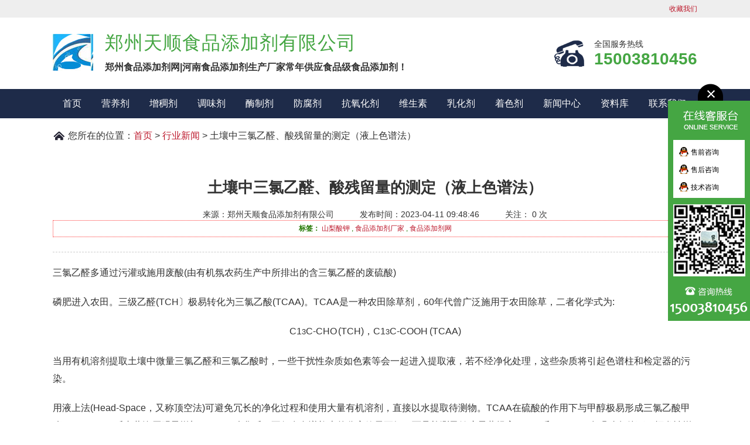

--- FILE ---
content_type: text/html; charset=UTF-8
request_url: https://www.tsswhg.com/43421.html
body_size: 7136
content:

<!DOCTYPE html PUBLIC "-//W3C//DTD XHTML 1.0 Transitional//EN" "http://www.w3.org/TR/xhtml1/DTD/xhtml1-transitional.dtd">
<html xmlns="http://www.w3.org/1999/xhtml">
 <head>
<meta http-equiv="Content-Security-Policy" Content="upgrade-insecure-requests"/>
<meta http-equiv="Content-Language" content="zh-cn">
<meta http-equiv="content-type" content="text/html; charset=UTF-8"/>
<meta name="viewport" content="width=device-width, initial-scale=1.0">
<meta itemprop="bytedance:published_time" content="2023-04-11 09:48:46" />
<meta itemprop="bytedance:updated_time" content="2023-05-04 14:44:03" />
<meta name="applicable-device" content="pc,mobile">
<meta name="MobileOptimized" content="320"/>
<meta name="HandheldFriendly" content="true"/>
<link rel="canonical" href="https://www.tsswhg.com/43421.html"/>
<link rel="profile" href="https://gmpg.org/xfn/11">
<title>土壤中三氯乙醛、酸残留量的测定（液上色谱法）|郑州天顺食品添加剂生产厂家</title> 

<meta name="description" content="三氯乙醛多通过污灌或施用废酸(由有机氛农药生产中所排出的含三氯乙醛的废硫酸)" />
<meta name="keywords" content="山梨酸钾,食品添加剂厂家,食品添加剂网" />  <link type="text/css" rel="stylesheet" href="https://www.tsswhg.com/wp-content/themes/niu/css/animate.min.css" />
  <link type="text/css" rel="stylesheet" href="https://www.tsswhg.com/wp-content/themes/niu/style.css" />
  <script type="text/javascript" src="https://www.tsswhg.com/wp-content/themes/niu/js/jquery-1.8.3.min.js" ></script>
  <script type="text/javascript" src="https://www.tsswhg.com/wp-content/themes/niu/js/sticky-kit.js" ></script>
  <script>
      // function uaredirect(murl){ //手机访问时，修改 url地址
      //     try{
      //         if(document.getElementById("bdmark") != null) { 
      //           return 
      //         }
      //         var urlhash = window.location.hash;
      //         if(!urlhash.match("fromapp")){
      //           if((navigator.userAgent.match(/(iPhone|iPod|Android|ios|iPad)/i))){
      //             if( murl.indexOf("hr.wpke.net") ){
      //               murl = murl.replace("hr.wpke.net","hrm.wpke.net");
      //             }
      //             location.replace(murl);
      //           }
      //         }
      //     }catch(err){

      //     }
      // }
      // uaredirect(window.location.href);
  </script>
  <audio autoplay="autopaly" loop="loop" id="audios">
    <!--<source src="https://www.tsswhg.com/wp-content/uploads/2021/09/欢迎访问.mp3">-->
</audio>
<script>
document.addEventListener('click', function() {
    document.getElementById('audios').play()
})
</script>
<script>
document.addEventListener('touchstart', function() {
    document.getElementById('audios').play()
})
// 音乐播放
        function autoPlayMusic() {
            // 自动播放音乐效果，解决浏览器或者APP自动播放问题
            function musicInBrowserHandler() {
                musicPlay(true);
                document.body.removeEventListener('touchstart', musicInBrowserHandler);
            }
            document.body.addEventListener('touchstart', musicInBrowserHandler);
            // 自动播放音乐效果，解决微信自动播放问题
            function musicInWeixinHandler() {
                musicPlay(true);
                document.addEventListener("WeixinJSBridgeReady", function () {
                    musicPlay(true);
                }, false);
                document.removeEventListener('DOMContentLoaded', musicInWeixinHandler);
            }
            document.addEventListener('DOMContentLoaded', musicInWeixinHandler);
        }
        function musicPlay(isPlay) {
            var media = document.querySelector('#bg-music');
            if (isPlay && media.paused) {
                media.play();
            }
            if (!isPlay && !media.paused) {
                media.pause();
            }
        }
</script>
 </head>
 <body> 
  <div class="header"> 
     <div class="htop"> 
        <div class="container"> 
           <em></em> 
           <span> 
              <a href="javascript:addBookmark()" style="border-left:none;">收藏我们</a>
                           
          </span> 
        </div> 
     </div> 
     <div class="hcont"> 
        <div class="container"> 
           <div class="dlogo animated bounceIn"> 
              <div class="h1">
                <a href="/" title="郑州天顺食品添加剂有限公司">郑州天顺食品添加剂有限公司</a>
              </div> 
           </div> 
           <div class="dphone"> 
              <h1 class="animated fadeInLeft">郑州天顺食品添加剂有限公司</h1> 
              <h2 class="animated fadeInLeft">郑州食品添加剂网|河南食品添加剂生产厂家常年供应食品级食品添加剂！</h2> 
           </div> 
           <div class="h_tel animated fadeInRight">
              全国服务热线
              <b>   15003810456   </b>
           </div> 
           <div class="clear"></div> 
        </div> 
     </div> 
  </div> 
  <div class="navBox"> 
     <div class="container hnav">
        <ul id="menu-%e9%a1%b6%e9%83%a8" class="nav">
            <li id="menu-item-1393" class="home-page menu-item menu-item-type-custom menu-item-object-custom menu-item-home menu-item-1393"><a title="食品添加剂" href="https://www.tsswhg.com/">首页</a></li>
<li id="menu-item-1195" class="menu-item menu-item-type-taxonomy menu-item-object-category menu-item-1195"><a title="食品添加剂营养剂" href="https://www.tsswhg.com/cp/yyj">营养剂</a></li>
<li id="menu-item-1197" class="menu-item menu-item-type-taxonomy menu-item-object-category menu-item-1197"><a title="食品添加剂增稠剂" href="https://www.tsswhg.com/cp/zcj">增稠剂</a></li>
<li id="menu-item-1202" class="menu-item menu-item-type-taxonomy menu-item-object-category menu-item-1202"><a title="食品添加剂调味剂" href="https://www.tsswhg.com/cp/twj">调味剂</a></li>
<li id="menu-item-1203" class="menu-item menu-item-type-taxonomy menu-item-object-category menu-item-1203"><a title="食品添加剂酶制剂" href="https://www.tsswhg.com/cp/mzj">酶制剂</a></li>
<li id="menu-item-1204" class="menu-item menu-item-type-taxonomy menu-item-object-category menu-item-1204"><a title="食品添加剂防腐剂" href="https://www.tsswhg.com/cp/ffj">防腐剂</a></li>
<li id="menu-item-1205" class="menu-item menu-item-type-taxonomy menu-item-object-category menu-item-1205"><a title="食品添加剂抗氧化剂" href="https://www.tsswhg.com/cp/kyh">抗氧化剂</a></li>
<li id="menu-item-1206" class="menu-item menu-item-type-taxonomy menu-item-object-category menu-item-1206"><a title="食品添加剂维生素" href="https://www.tsswhg.com/cp/wss">维生素</a></li>
<li id="menu-item-1207" class="menu-item menu-item-type-taxonomy menu-item-object-category menu-item-1207"><a title="食品添加剂乳化剂" href="https://www.tsswhg.com/cp/rhj">乳化剂</a></li>
<li id="menu-item-1209" class="menu-item menu-item-type-taxonomy menu-item-object-category menu-item-1209"><a title="食品添加剂着色剂" href="https://www.tsswhg.com/cp/zsj">着色剂</a></li>
<li id="menu-item-1210" class="menu-item menu-item-type-taxonomy menu-item-object-category current-post-ancestor menu-item-1210"><a title="食品添加剂行业新闻" href="https://www.tsswhg.com/news">新闻中心</a></li>
<li id="menu-item-25130" class="menu-item menu-item-type-taxonomy menu-item-object-category menu-item-25130"><a title="物竞数据库" href="https://www.tsswhg.com/ziliao">资料库</a></li>
<li id="menu-item-1211" class="menu-item menu-item-type-post_type menu-item-object-page menu-item-1211"><a title="食品添加剂公司电话" rel="nofollow" href="https://www.tsswhg.com/about.html">联系我们</a></li>
        </ul>
     </div> 
  </div> 
  <script>
    $(function() {   
        //下拉菜单     
        var topNav = $('.hnav ul.nav>li');
        var subNav = $('.hnav .sub-menu>li');
        $('.hnav .sub-menu li:has(.sub-menu)>a').addClass('sub');
        $(topNav).mouseenter(function() {
            $(this).find('>ul.sub-menu').fadeIn(0);
        });
        $(topNav).mouseleave(function() {
            $(this).find('>ul.sub-menu').fadeOut(0);
        });
        $(subNav).mouseenter(function() {
            $(this).css('background-color', '').find('>ul.sub-menu').css('display', 'block');
        });
        $(subNav).mouseleave(function() {
            $(this).css('background', 'none').find('>ul.sub-menu').css('display', 'none');
        });
    });

  </script>
       <script src="https://www.tsswhg.com/wp-content/themes/niu/js/sticky-kit.js" type="text/javascript">
        </script>
        <link rel="stylesheet" type="text/css" href="https://www.tsswhg.com/wp-content/themes/niu/js/fancybox/fancybox.css"
        />
        <script type="text/javascript" src="https://www.tsswhg.com/wp-content/themes/niu/js/fancybox/fancybox.js">
        </script>
        <script type="text/javascript">
            $(document).ready(function() {
                $(".fancybox").fancybox();
            });
        </script>

  

  

  <div class="nybox">



      <div class="mbx">

        <b>您所在的位置：</b>

        <ul class="breadcrumbs">

           <li>

              <a href="https://www.tsswhg.com" title="返回首页">首页</a>  <span>></span>  

              <a href="https://www.tsswhg.com/news/hy" rel="category tag">行业新闻</a> <span>> 土壤中三氯乙醛、酸残留量的测定（液上色谱法） </span>

          </li>

           

        </ul>

        <div class="clear"></div>

      </div>



      
          <div class="container">               

            <div class="xwwztitle">

                <h1 class="wzbt3f3">土壤中三氯乙醛、酸残留量的测定（液上色谱法）</h1>

                <div class="wzfbdsjll">

                  <span>来源：郑州天顺食品添加剂有限公司</span>

                  <span>发布时间：2023-04-11 09:48:46</span> 

                  <span>关注： 0 次</span>

                </div>

               <div id="article-tag"><strong>标签：</strong> <a href="https://www.tsswhg.com/tag/%e5%b1%b1%e6%a2%a8%e9%85%b8%e9%92%be" rel="tag">山梨酸钾</a> , <a href="https://www.tsswhg.com/tag/%e9%a3%9f%e5%93%81%e6%b7%bb%e5%8a%a0%e5%89%82%e5%8e%82%e5%ae%b6" rel="tag">食品添加剂厂家</a> , <a href="https://www.tsswhg.com/tag/%e9%a3%9f%e5%93%81%e6%b7%bb%e5%8a%a0%e5%89%82%e7%bd%91" rel="tag">食品添加剂网</a></div>

            </div>
            <div class="cpmstxt88">              

               <p><font style="font-size: 12pt"></p>
<p>三氯乙醛多通过污灌或施用废酸(由有机氛农药生产中所排出的含三氯乙醛的废硫酸)</p>
<p>磷肥进入农田。三级乙醛(TCH〕极易转化为三氯乙酸(TCAA)。TCAA是一种农田除草剂，60年代曾广泛施用于农田除草，二者化学式为:</p>
<p align="center">C1<sub>3</sub>C-CHO (TCH)，C1<sub>3</sub>C-COOH (TCAA)</p>
<p>当用有机溶剂提取土壤中微量三氯乙醛和三氯乙酸时，一些干扰性杂质如色素等会一起进入提取液，若不经净化处理，这些杂质将引起色谱柱和检定器的污染。</p>
<p>用液上法(Head-Space，又称顶空法)可避免冗长的净化过程和使用大量有机溶剂，直接以水提取待测物。TCAA在硫酸的作用下与甲醇极易形成三氯乙酸甲酯(TCA-Me )，后者蒸汽压明显增加。TCAA酯化后，不仅在色谱柱上的分离效果更好，而且检测灵敏度显著提高。TCH和TCA-Me在强酸条件下，挥发性增加。经加热平衡后抽取封闭体系中液面上的气体进行色谱测定可定性定量。</p>
<p>1、仪器</p>
<p>色谱仪;配电子捕获检测器的气相色谱仪《GC/ECD)。色谱性长2 m,10%硅油1号涂于101酸洗白色担体(80目～100目)上或类似色谱柱。</p>
<p>2、试剂</p>
<p>三氯乙酸(C1<sub>3</sub>C-OOOH )、三氯乙醛(C1<sub>3</sub>,C-CHO)标准物;浓硫酸(p=1.84g&middot;cm<sup>-1</sup>),甲醇(均为分析纯)。</p>
<p>3、操作步骤</p>
<p>称鲜土20.0g (另称一定量鲜土测水份含量，最终结果换算成干土计)，置于100mL磨口三角瓶中加蒸馏水50mL,滴加3滴～5滴浓H<sub>2</sub>S0<sub>4</sub>，加塞，振荡20min,离心，吸取上清液5mL置于25mL气液平衡瓶中，加硫酸2.5mL,稍冷后，用硅橡胶塞塞紧瓶口，待气一液平衡后，测TCH。另吸取上清液5mL置于平衡瓶中，加硫酸2.5mL,稍冷后，加甲醇0.5mL，用硅橡胶塞塞紧瓶口，待气一液平衡后测TCAA。平衡瓶置入水溶恒温箱中((50<sup>o</sup>C)2 h，用1mL气密性注射器抽取液上气体0.5mL进行色谱测定。外标法以峰高定量。</p>
<p>色谱条件:①TCH柱温95<sup>o</sup>C,检测器及气化温均为150<sup>o</sup>C,载气N<sub>2</sub>流速30mL&middot;min<sup>-1</sup>;②TCAA:柱温120<sup>o</sup>C，检测器及气化温均为170<sup>o</sup>C,N<sub>2</sub>流速38mL&middot;min<sup>-1</sup>。</p>
<p>4、校正曲线的制作</p>
<p>准确称取TCH和TCAA标准物若干，用蒸馏水分别配成2000mg&middot;L<sup>-1</sup>的贮备液，以此液逐步稀释成0.1mg&middot;L<sup>-1</sup>,0.2 mg&middot;L<sup>-1</sup>,0.4mg&middot;L<sup>-1</sup>,0.8mg&middot;L<sup>-1</sup>,1.2mg&middot;L<sup>-1</sup>,1.6mg&middot;L<sup>-1</sup>的系列标准液。吸取不同浓度标准液各5mL，分别置于平衡瓶中，并分别按照TCH和TCAA测定方法对标准样进行处理和测定，以浓度的对其峰高作图，分别获得TCH和TCAA的校正曲线。</p>
<p>5、结果计算</p>
<p><img decoding="async" alt="" border="0" src="http://www.bzwz.com/UploadFile/201842418394918.png" title="" /></p>
<p>式中: &omega;(C1<sub>3</sub>C-CHO )或&omega;(C1<sub>3</sub>-COOH)&mdash;&mdash;土样中TCH或TCAA的质量分数，mg&middot;kg<sup>-1</sup>，</p>
<p>P&mdash;&mdash;土样中待测物(TCH或TCAA)的峰高所对应校正曲线上的浓度，mg&middot;L<sup>-1</sup>;</p>
<p>V&mdash;&mdash;土样中蒸馏水加入量,mL;</p>
<p>n&mdash;&mdash;上清液稀释倍数;</p>
<p>m&mdash;&mdash;土样称样量，g；</p>
<p>k&mdash;&mdash;土样水分含量，%</p>
<p>R&mdash;&mdash;TCH或TCAA的土壤添加回收率，%。</p>
<p>6、方法的灵敏度回收率及变异系数</p>
<p>最低检测浓度:对土样中TCH为0. 0021mg&middot;kg<sup>-1</sup>，对土壤中CAA为0.0027mg &middot;kg<sup>-1</sup>。以添加浓度分别为0.01mg&middot;kg<sup>-1</sup>,0.5mg&middot;kg<sup>-1</sup>,5.0mg&middot;kg<sup>-1</sup>土样(各3个重复)作回收实验，所得回收率均大于90%。11份重复样所得变异系数TCAA(0.05 mg&middot;kg<sup>-1</sup>)为10.27% ,TCH(0.05 mg&middot;kg<sup>-1</sup>)为9.45%。</p>
<p>参考资料：土壤农业化学分析方法</p>
<p></font></p>
  

            </div> 


            <div class="wzzzxx"> 

               <h4>文章版权备注</h4> 

               <div class="f4n3h5q">文章版权归 <b>郑州天顺食品添加剂有限公司</b> 所有</div> 

               <div class="f4n3h5q">文章链接：https://www.tsswhg.com/43421.html</div> 

               <div class="f4n3h5q"> <b>未经授权，禁止任何站点镜像、采集、或复制本站内容，违者通过法律途径维权到底！</b></div> 

               <div class="clear"></div> 

            </div> 

            <div class="mct3" id="gduo"> 

               <div class="fl">上一篇：  <a href="https://www.tsswhg.com/43422.html" rel="next">微生物发酵法生产聚羟基脂肪酸酯的研究进展 （二）</a>     </div> 

               <div class="fr">下一篇：  <a href="https://www.tsswhg.com/43420.html" rel="prev">提取方法对银杏蛋白功能特性及抗氧化活性的影响（三）</a> </div> 

            </div> 

      
      <!-- 文章页 相关产品文章 -->


<div class="rcrd"> 
   <b>【推荐阅读】</b> 
   <ul>     
      <li><span>2023-05-01</span><a href="https://www.tsswhg.com/43709.html" title="不同贮藏方式对红香酥梨采后生理及品质的影响（一）">不同贮藏方式对红香酥梨采后生理及品质的影响（一）</a></li><li><span>2023-05-01</span><a href="https://www.tsswhg.com/43708.html" title="奶味香精的制备技术与开发现状">奶味香精的制备技术与开发现状</a></li><li><span>2023-05-01</span><a href="https://www.tsswhg.com/43707.html" title="双孢蘑菇液体菌种发酵及栽培效果浅析">双孢蘑菇液体菌种发酵及栽培效果浅析</a></li><li><span>2023-05-01</span><a href="https://www.tsswhg.com/43706.html" title="菌种强化结合工艺优化提高酱香白酒基酒中四甲基吡嗪含量的研究（二）">菌种强化结合工艺优化提高酱香白酒基酒中四甲基吡嗪含量的研究（二）</a></li><li><span>2023-05-01</span><a href="https://www.tsswhg.com/43705.html" title="发酵小麦胚芽产2,6-二甲氧基对苯醌菌种筛选及发酵条件优化（一）">发酵小麦胚芽产2,6-二甲氧基对苯醌菌种筛选及发酵条件优化（一）</a></li><li><span>2023-05-01</span><a href="https://www.tsswhg.com/43704.html" title="猕猴桃中铁含量的测定与测定因素的探究  ">猕猴桃中铁含量的测定与测定因素的探究  </a></li><li><span>2023-05-01</span><a href="https://www.tsswhg.com/43703.html" title="腐植酸调节砷酸盐生菜毒性作用研究（四）">腐植酸调节砷酸盐生菜毒性作用研究（四）</a></li><li><span>2023-05-01</span><a href="https://www.tsswhg.com/43702.html" title="腐植酸调节砷酸盐生菜毒性作用研究（三）">腐植酸调节砷酸盐生菜毒性作用研究（三）</a></li><li><span>2023-05-01</span><a href="https://www.tsswhg.com/43701.html" title="腐植酸调节砷酸盐生菜毒性作用研究（二）">腐植酸调节砷酸盐生菜毒性作用研究（二）</a></li><li><span>2023-05-01</span><a href="https://www.tsswhg.com/43700.html" title="腐植酸调节砷酸盐生菜毒性作用研究（一）">腐植酸调节砷酸盐生菜毒性作用研究（一）</a></li> 
   </ul> 
</div>


     </div>

  </div> 

  
   <script src="https://www.tsswhg.com/wp-content/themes/niu/js/ZoomPic.js" type="text/javascript"></script>

  <script src="https://www.tsswhg.com/wp-content/themes/niu/js/selectordie.min.js"></script>

  <script>

      $(function(){ $('select').selectOrDie();});

  </script>

 <div class="footer"> 
     <!--<div class="ftnav"> 
        <ul id="menu-%e5%ba%95%e9%83%a8" class="container">
                   
        </ul> 
     </div>-->
          <div class="ftcont"> 
        <div class="container"> 
           <div class="dress"> 
              <dl> 
                 <dt>
                    <img src="https://www.tsswhg.com/wp-content/themes/niu/images/logo_foot.gif" alt="食品添加剂厂家" />
                 </dt> 
                 <dd> 
                    <p>
                      24小时服务热线：15003810456
                    </p>
                    <p>公司地址：河南省新郑市&nbsp技术支持：<a href="https://www.liedun.win/" target="_blank">周口网站建设</a></p> 
<p><a href="https://www.tsswhg.com/sitemap.xml" target="_blank">网站地图XML</a>&nbsp&nbsp<a href="https://www.tsswhg.com/sitemap.php" target="_blank">网站地图PHP</a>&nbsp&nbsp<a href="https://beian.miit.gov.cn/" rel="nofollow" target="_blank"><img border="0" src="/tu/icp.png" alt="ICP备案号:豫ICP备19024296号" style="width:14px;height:13px;"/>豫ICP备19024296号</a></p>
<p>Copyright&nbsp©&nbsp2018-2019 <a href="https://www.tsswhg.com/" target="_blank">食品添加剂网</a>&nbsp 版权所有 </p>
                 </dd> 
              </dl> 
              <!--<div class="wx">
                <a href="https://www.upyun.com/?utm_source=lianmeng&utm_medium=referral" target="_blank" rel="nofollow"><img src="https://www.tsswhg.com/wp-content/themes/niu/images/ewm.png" alt="食品添加剂" /></a>
              </div>-->
           </div> 
        </div> 
     </div>
  </div>



  <div id="roll" style="display: none;">
      <div title="回到顶部" id="roll_top"></div>
  </div>
  <div id="kfkmr" class="kfkmr_css"> 
     <div id="clkfbox"> 
        <div class="ImHeader">
            <a rel="nofollow" href="javascript:void(0)" onclick="document.getElementById('kfkmr').style.display='none';document.getElementById('kfkxs').style.display='block'"></a>
        </div> 
        <div class="ImTable"> 
            <a rel="nofollow" href="tencent://message/?uin=569673424&Site=&Menu=yes" target="_blank"><img src="https://www.tsswhg.com/wp-content/themes/niu/images/kefu/clqqan.png" /><b>售前咨询</b></a> 
            <a rel="nofollow" href="tencent://message/?uin=569673424&Site=&Menu=yes" target="_blank"><img src="https://www.tsswhg.com/wp-content/themes/niu/images/kefu/clqqan.png" /><b>售后咨询</b></a> 
            <a rel="nofollow" href="tencent://message/?uin=569673424&Site=&Menu=yes" target="_blank"><img src="https://www.tsswhg.com/wp-content/themes/niu/images/kefu/clqqan.png" /><b>技术咨询</b></a> 
        </div> 
        <div class="ImFooter"></div> 
     </div>
  </div>
  <div id="kfkxs" class="kfkxs_css">
      <a rel="nofollow" href="javascript:void(0)" onclick="document.getElementById('kfkmr').style.display='block';document.getElementById('kfkxs').style.display='none'"><img src="https://www.tsswhg.com/wp-content/themes/niu/images/kefu/kf-1.png" alt="" /></a>
  </div>
  <div id="fade" class="black_overlay" style="display: none;">
      <a class="one-share" href="javascript:void(0)" onclick="document.getElementById('light').style.display='block';document.getElementById('fade').style.display='none'"></a>
  </div>
  <div id="light" class="white_content" style="display: none;">
     <div class="mayb_serv"> 
          <h3>
              <span>你好，郑州天顺真诚为您服务！</span>
              <a class="fxgbll" href="javascript:void(0)" onclick="document.getElementById('light').style.display='none';document.getElementById('fade').style.display='block'"></a>
          </h3> 
          <div class="sidkftel">
              咨询电话
              <b>15003810456</b>
          </div> 
          <div class="btn">
             <a class="qq" rel="nofollow" href="tencent://message/?uin=569673424&Site=&Menu=yes" target="_blank" title="在线咨询">QQ咨询</a>
             <a rel="nofollow" href="tencent://message/?uin=569673424&Site=&Menu=yes" target="_blank" title="稍后再说">稍后再说</a>
          </div> 
          <div class="btm">
              卡拉胶、丙酸钙、苹果酸、苯甲酸钠、肉桂酸...
          </div>
     </div>
  </div>
  <script language="javascript">
      function codefans(){
        var box=document.getElementById("light");
        box.style.display="block"; 
      }
      setTimeout("codefans()",90000);
  </script>
  <script type="text/javascript" src="https://www.tsswhg.com/wp-content/themes/niu/js/jquery.SuperSlide.2.1.1.js" ></script> 
  <script type="text/javascript" src="https://www.tsswhg.com/wp-content/themes/niu/js/js.js"></script>
<!--tongji-->
<script charset="UTF-8" id="LA_COLLECT" src="//sdk.51.la/js-sdk-pro.min.js"></script>
</body>
</html>
  

--- FILE ---
content_type: text/css
request_url: https://www.tsswhg.com/wp-content/themes/niu/style.css
body_size: 8670
content:
/*
Theme Name: Niu
Theme URI: https://www.liedun.cc/
Author: 古风网
Author URI: https://www.wzxiu.com/
Description: Niu is LIEDUN.WIN theme.
Version: 1.0
License: GNU General Public License v2 or later
License URI: http://www.gnu.org/licenses/gpl-2.0.html
Text Domain: Niu
Tags: one-column, two-columns, right-sidebar, flexible-header, accessibility-ready, custom-colors, custom-header, custom-menu, custom-logo, editor-style, featured-images, footer-widgets, post-formats, rtl-language-support, sticky-post, theme-options, threaded-comments, translation-ready
*/

*{ margin:0; padding:0; }
body{ font-size:14px; font-family:"Microsoft JhengHei",sans-serif; color:#333; }
ul,li{ list-style:none;  }
a{color:#bd1a2d; text-decoration:none;   }
a:hover{color:#3800ff; text-decoration:underline; }
/*首页*/
.tag-top li h3{display:inline;
}
.tag-top li a{float: left;
    width: 132px;
    height: 40px;
    border: 1px solid #108100;
    line-height: 40px;
    color: #108100;
    font-size: 20px;
    background: #ffffff;
    margin-left: 19.2px;
}
.tag-top li a:hover{float: left;
    width: 132px;
    height: 40px;
    border: 1px solid #108100;
    line-height: 40px;
    color: #ffffff;
    font-size: 20px;
    background: #108100;
    margin-left: 19.2px;
}
.prod h4{
    font-size: 20px;
    font-weight: bold;
    text-align:center;
    color: #108100;
}
body,div,dl,dt,dd,ul,ol,li,h1,h2,h3,h4,h5,h6,pre,form,fieldset,input,textarea,p,blockquote,th,td{margin:0;padding:0}
table{border-collapse:collapse;border-spacing:0}
table th,table td{padding:5px}
fieldset,img{
padding: 0;
}
address,caption,cite,code,dfn,em,th,var{font-style:normal;font-weight:400}
ol,ul{list-style:none}
ception,th{text-align:left}
q:before,q:after{content:''}
abbr,acronym{border:0}
a{color:#bd1a2d;text-decoration:none}
a:focus{outline:none}
a:hover{color:#3800ff; text-decoration:none}
.curp{cursor:pointer}
sup{vertical-align:baseline}
sub{vertical-align:baseline}
input,button,textarea,select,optgroup,option{font-family:"Microsoft JhengHei",sans-serif;font-size:inherit;font-style:inherit;font-weight:inherit}
input,button,textarea,select{*font-size:100%}
input,select{vertical-align:middle}
select,input,button,textarea,button{font:99% arial,helvetica,clean,sans-serif}
table{font-size:inherit;font:100%;border-collapse:collapse}
pre,code,kbd,samp,tt{font-family:"Microsoft JhengHei",sans-serif;*font-size:108%;line-height:100%}
h1{font-size:26px; }
h2{font-size:24px}
h3{font-size:20px}
h4{font-size:16px}
h5{font-size:14px}
h6{font-size:12px}
body{background-color:#fff;overflow-x:hidden;color:#333;font-size:12px;font-family:"Microsoft JhengHei",sans-serif;position:relative}
.header,.content,.footer,.container{margin-left:auto;margin-right:auto;width:1100px}
.vam{vertical-align:middle}
.zoom{zoom:1}
.hidden{visibility:hidden}
p{word-spacing:-1.5px}
.clear{clear:both;height:0;line-height:0;font-size:0}
.tl{text-align:left}
.tc{text-align:center}
.tr{text-align:right}
.bc{margin-left:auto;margin-right:auto}
.fl{float:left;display:inline}
.fr{float:right;display:inline}
.center{text-align:center}
.pa{position:absolute}
.pr{position:relative}
.header{width:100%;overflow:hidden;background-color:#fff}
.htop{background:#eee}
.htop .container{height:30px;line-height:30px}
.htop em{float:left}
.htop span{float:right}
.htop span li{ list-style:none; display:inline-block; height:12px;line-height:12px;padding:0 10px;border-left:1px solid #666;text-decoration:none;position:relative}
.htop span a img{position:absolute;top:30px;left:-13px;display:none}
.htop span a:hover img{display:block}
.htop span a.noBl{border-left:none}
.htop span a.noBr{padding-right:0}
.hcont{height:122px}
.hcont .dlogo{float:left;margin-top:28px;margin-right:20px}
.hcont .dlogo .h1{width:69px;height:63px;background: url(images/logo.jpg);text-indent:-999em;display:block}
.hcont .dlogo a{display:block;width:69px;height:63px}
.hcont .dphone{float:left;text-align:left;margin-top:22px}
.hcont .dphone h1{color:#45a643;font-size:32px;padding-bottom:4px;font-weight:100;letter-spacing:1px}
.hcont .dphone h2{font-size:16px;margin-top:5px}
.h_tel{padding:3px 0 0 70px;font-size:14px;color:#333;overflow:hidden;background:url(images/hd_tel.png) left top no-repeat;float:right;margin-top:34px}
.h_tel b{font-size:28px;color:#45a643;display:block}
.navBox{background:#1e2b49;height:50px;position:relative}
.navBox .container>ul{height:50px}
.navBox .container>ul>li{float:left;position:relative}
.navBox .container>ul>li>a{display:block;height:50px;line-height:50px;padding:0 17px;font-size:16px;color:#fff;text-decoration:none}
.navBox .container>ul>li:hover>a{background:#45a643}
.navBox .container>ul>li.current-menu-item{background:#45a643}
.nav li .sub-menu{display:none;position:absolute;width:200px;background:#45a643;top:50px;left:0;z-index:9999}
.nav li .sub-menu li{width:100%;height:42px;line-height:42px;}
.nav li .sub-menu li a{color:#fff;text-indent:20px;display:block;font-size:14px}
.nav li .sub-menu li a:hover{background:#1e2b49;text-decoration:blink}
.footer{width:100%}
.ftnav{height:50px;background-color:#32343b;text-align:center}
.ftnav ul{overflow:hidden}
.ftnav li{display:inline;height:50px;line-height:50px;padding:0 16px}
.ftnav li a{font-size:14px;color:#eaeaea}
.ftcont{background-color:#3c3e46}
.ftcont .dress{overflow:hidden;padding:56px 0 59px}
.ftcont .dress dl{float:left}
.ftcont .dress dt{float:left}
.ftcont .dress dd{margin-left:380px}
.ftcont .dress dd p{font-size:13px;color:#bcbcbc;line-height:26px}
.ftcont .dress dd p a{color:#bcbcbc}
.ftcont .dress .wx{float:right}
.kefw{display:block;position:absolute;width:50px;height:30px;left:50%;margin-left:-25px;top:2px}
#nodata{padding:80px;padding-left:150px;border:solid 1px #eee;margin:10px 0;background:url(images/nodata.gif) no-repeat 20px 20px}
#roll_top,#fall,#ct{position:relative;cursor:pointer;width:60px;height:50px}
#roll_top{background:url(images/top.png) no-repeat 10px 3px}
#fall{background:url(images/top.gif) no-repeat 0 -80px}
#ct{background:url(images/top.gif) no-repeat 0 -40px}
#roll{width:60px;height:50px;background:#45a643;position:fixed;right:50%;bottom:110px;margin-right:-660px}
#flashs{position:relative;height:500px;overflow:hidden}
#flashs .bgitem{z-index:1;position:absolute;top:0; width:100%; margin:0 auto;}
#flashs .bgitem a img{ width:100%; height:auto;}
#flashs .btn{position:absolute;z-index:7;bottom:45px;left:50%;margin-left:-95px;padding:0 6px}
#flashs .btn span{color:#fff;background:#717174;cursor:pointer;display:inline-block;margin:0 2px;width:25px;height:25px;font-size:14px;line-height:25px;text-align:center}
#flashs .btn span.cur{background:#46a644}
.bot{width:40px;height:40px;display:block;cursor:pointer}
.bot1{background:url(images/bot1.png) no-repeat center}
.bot2{background:url(images/bot2.png) no-repeat center}
.sousuoMian{position:relative;z-index:999}
.sousuoMian .gjc{position:absolute;left:0;top:-26px;height:52px;color:#333;width:100%}
.sousuoMian .gjc .rm{width:550px;background-color:#45a643;text-align:center;line-height:52px;height:52px}
.sousuoMian .gjc .rm span{padding-left:38px;color:#fff;background:url(images/phone.png) no-repeat left 5px;display:inline-block;font-size:16px;height:50px;line-height:50px}
.sousuoMian .gjc .rm span em{font-size:22px;font-weight:700;position:relative;top:2px}
.sousuoMian .gjc .ss{width:550px}
.sousuoMian .gjc .ss .txt{float:left;width:350px;height:52px;line-height:52px;border:0;background-color:#3c3e46;outline:0;padding:0 10px;font-family:"Microsoft JhengHei",sans-serif;font-size:14px;color:#fff}
.sousuoMian .gjc .ss .search-option{float:left;width:85px;height:52px;line-height:52px;border:0;background-color:#45a643;outline:0;padding:0 10px;font-family:"Microsoft JhengHei",sans-serif;font-size:14px;color:#fff}
.sousuoMian .gjc .ss .s_ss{float:left;width:95px;height:52px;background:#3c3e46 url(images/ssImg.png) no-repeat center;border:0;cursor:pointer}
.panerMain{background:url(images/panerMainbg.png) repeat-y center;padding-top:29px;padding-bottom:93px}
.panerMain .ptop{text-align:center}
.panerMain .ptop h5{font-size:24px;margin-bottom:5px;color:#333}
.panerMain .ptop h5 span{font-weight:400;color:#666}
.panerMain .ptop em{color:#b3b3b3;text-transform:uppercase;font-size:11px}
.panerMain .pcont{overflow:hidden;margin-top:53px}
.panerMain .pcont ul{overflow:hidden;width:1100px}
.panerMain .pcont .bd{overflow:hidden;width:1100px}
.panerMain .pcont li{float:left;width:170px;margin-right:18px}
.panerMain .pcont .pbot{width:82px;margin:48px auto 0;padding:0 36px;overflow:hidden;background:url(images/pbotbg.png) no-repeat center}
.panerMain .pcont .pbot .bot{float:left;margin-left:1px}
.proMain{text-align:center;padding-top:5px;padding-bottom:5px}
.proMain .pro_r{text-align:center;width:850px}
.pro_l h4{display:block;font-size:24px;color:#fff;text-decoration:none;font-weight:400;background:#3c3e46 url(images/tle.png) no-repeat left center;height:70px;line-height:70px;padding-left:30px}
.pro_l .clcpbox{border:2px solid #3c3e46;padding-bottom:15px}
.pro_l ul li{margin-top:20px;background:url(images/probg1.png) no-repeat 20px 3px;width:100%;float:left}
.pro_l ul li a{text-indent:40px;display:block;font-weight:700;font-size:14px}
.pro_l ul .sub-menu{padding-top:12px}
.pro_l ul .sub-menu li{background:0;margin-left:19px;width:190px;margin-top:0;line-height:32px}
.pro_l ul .sub-menu li a{text-indent:20px;font-weight:400}
.pro_l ul .sub-menu li a:hover{color:#fff;background-color:#45a643;text-decoration:blink}
.pro_r .plist{text-align:center; width:1100px; overflow:hidden}
.pro_r .plist li{float:left;width:24.9%;height:50px;line-height:50px}
.pro_r .plist li a{display:block;font-size:20px;color:#333;background-color:#dcdcdc;text-align:center;text-decoration:none}
.pro_r .plist li a:hover{color:#fff;background-color:#45a643}
.pro_r .plist li a.cur{color:#fff;background-color:#45a643}
.pro_r .prcont{width:1100px}
.pro_r .prcont ul{overflow:hidden;width:1100px}
.pro_r .prcont li{float:left;width:257px;margin-right:18px;margin-top:10px}
.pro_r .prcont li>a{display:block;width:270px;height:190px;position:relative}
.pro_r .prcont li>a img{display:block; width:100%; height:100%;}
.pro_r .prcont li>a span{display:block;position:absolute;width:270px;height:190px;background:url(images/ljgd.png) no-repeat center;top:0;left:0;display:none}
.pro_r .prcont li p{text-align:center;white-space:nowrap;overflow:hidden;text-overflow:ellipsis;background:#e8e8e8;width:250px;height:30px;line-height:30px;padding:0 10px}
.pro_r .prcont li p a{font-size:14px;color:#000}
.pro_r .prcont li>a:hover span{display:block}
.ggImg{position:relative;margin-bottom:5px}
.ggImg .phone1{text-align:center;width:180px;color:#fff;position:absolute;top:34px;right:30px}
.ggImg .phone1 p{margin-top:10px;margin-bottom:5px;font-size:18px;line-height:18px}
.ggImg .phone1 span{font-size:13px}
.youshiMain{background:url(images/youshibg.jpg) no-repeat center top;height:660px}
.youshiMain .ytop{text-align:center;color:#fff;padding-top:60px}
.youshiMain .ytop p{font-size:24px;margin-bottom:10px;line-height:24px}
.youshiMain .ytop span{font-weight:700}
.youshiMain .ytop em{font-size:14px}
.youshiMain .ycont{position:relative}
.youshiMain .ycont p{position:absolute;color:#fff;line-height:22px;font-size:16px}
.youshiMain .ycont p.tl{text-align:right}
.youshiMain .ycont p.tr{text-align:left}
.youshiMain .ycont p.ps1{top:90px;right:740px}
.youshiMain .ycont p.ps2{top:260px;right:800px}
.youshiMain .ycont p.ps3{top:442px;right:740px}
.youshiMain .ycont p.ps4{top:90px;left:740px}
.youshiMain .ycont p.ps5{top:260px;left:800px}
.youshiMain .ycont p.ps6{top:442px;left:740px}
.reasons .ys1{background:url(images/ysbg1.jpg) no-repeat center top;height:750px;position:relative}
.reasons .ys2{background:url(images/ysbg2.jpg) no-repeat center top;height:621px;position:relative}
.reasons dl{width:500px;*width:490px;position:absolute}
.reasons dt{font-size:18px;color:#45a643;font-weight:700;padding-bottom:10px;background:url(images/yline.png) no-repeat left bottom}
.reasons dd{margin-top:15px}
.reasons dd p{padding-left:15px;background:url(images/dd.png) no-repeat 5px 9px;line-height:26px;font-size:13px}
.reasons dd li{overflow:hidden}
.reasons dd li em{float:left;width:65px;font-size:13px;font-weight:700;margin-top:5px}
.reasons dd li span{float:left;width:420px;line-height:26px;font-size:13px}
.reasons .dz{left:580px}
.reasons .dr{left:20px}
.reasons .ds1{top:247px}
.reasons .ds2{top:527px}
.reasons .ds3{top:62px}
.reasons .ds4{top:357px}
.lcMain{height:280px;background-color:#45a643}
.lcMain .lc_l{float:left;width:205px;background-color:#3c3e46;color:#fff;height:295px;margin-top:-15px;text-align:center;position:relative}
.lcMain .lc_r{float:left;margin-top:79px;margin-left:19px}
.lcMain .lc_l h5{padding-top:30px}
.lcMain .lc_l h5 span{font-size:22px;font-weight:400}
.lcMain .lc_l h5 p{font-size:24px;margin-bottom:15px}
.lcMain .lc_l h5 i{display:block;width:24px;height:0;border-top:1px solid #fff;margin:0 auto}
.lcMain .lc_l dl{margin-top:30px;margin-bottom:10px}
.lcMain .lc_l dd p{font-size:14px}
.lcMain .lc_l dd span{font-size:20px}
.lcMain .lc_l a{display:block;width:140px;height:40px;line-height:40px;color:#fff;text-decoration:none;font-size:16px;margin:0 auto;border:2px solid #fff}
.lcMain .lc_l a:hover{background:#45a643}
.gtop{text-align:center}
.gtop p{font-size:24px;color:#333;margin-bottom:10px}
.gtop p em{font-weight:700;color:#45a643}
.gtop p span{font-size:14px}
.gtop span{font-size:14px}
.gsjBox{background-color:#eee;padding-top:6px;padding-bottom:6px}
.gsjBox .gtop{text-align:center}
.gsjBox .gtop p{font-size:24px;color:#333;margin-bottom:10px}
.gsjBox .gtop p em{font-weight:700;color:#45a643}
.gsjBox .gtop p span{font-size:14px}
.gsjBox .gtop span{font-size:14px}
.gsjBox .gcont{margin-top:47px}
.gsjBox .gcont ul{height:333px;width:1100px}
.gsjBox .gcont .bd{height:333px;width:1100px;overflow:hidden}
.gsjBox .gcont li{float:left;width:205px;height:314px;background-color:#fff;margin-right:18px;position:relative}
.gsjBox .gcont li img{display:block; width:100%; height:140px;}
.gsjBox .gcont li h5{text-align:center;padding-top:20px;padding-bottom:7px;white-space:nowrap;overflow:hidden;text-overflow:ellipsis;padding-left:10px;padding-right:10px}
.gsjBox .gcont li h5 a{font-size:14px}
.gsjBox .gcont li p{padding:0 18px;font-size:13px;line-height:23px;height:69px;overflow:hidden}
.gsjBox .gcont li .mor{display:block;background:url(images/morBg.png) no-repeat center;width:36px;height:36px;position:absolute;left:50%;margin-left:-18px;bottom:-18px}
.gsjBox .gcont .pbot{width:82px;margin:48px auto 0;padding:0 36px;overflow:hidden;background:url(images/pbotbg.png) no-repeat center}
.gsjBox .gcont .pbot .bot{float:left;margin-left:1px}
.teamBox{padding-top:57px;padding-bottom:75px}
.teamBox .team{padding-bottom:32px;background:url(images/yy.png) no-repeat center bottom}
#focus_Box{position:relative;height:370px;margin-top:56px}
#focus_Box ul{position:relative}
#focus_Box li{z-index:0;position:absolute;width:0;height:0;top:146px;cursor:pointer;left:377px}
#focus_Box li img{width:100%;height:100%;vertical-align:top;display:block}
#focus_Box li p{position:absolute;left:0;bottom:-40px;width:100%;height:40px;line-height:40px;color:#fff;text-align:center;background:#3c3e46}
#focus_Box li p span{display:inline-block;width:70%;height:40px;overflow:hidden}
#focus_Box li p a{font-size:15px;color:#fff}
#focus_Box .prev,#focus_Box .next{display:block;z-index:100;overflow:hidden;cursor:pointer;position:absolute;width:40px;height:40px;top:170px}
#focus_Box .prev{left:0;background:url(images/bot1.png) no-repeat center bottom}
#focus_Box .next{right:0;background:url(images/bot2.png) no-repeat center bottom}
#focus_Box a.imgs-scroll-btn{display:block;position:absolute;z-index:110;top:7px;right:15px;width:51px;height:23px;overflow:hidden;text-indent:-999px}
/*.wlMain{background:url(images/mainBg.jpg) no-repeat center top;height:773px}*/
.wlMain{background:url(images/mainBg.jpg) no-repeat center top;height:773px}
.wlMain .container{position:relative;height:100%}
.conpany{position:relative;top:-27px}
.conpany .gongsi{background-color:#45a643}
.conpany .gongsi dl{padding:24px;overflow:hidden}
.conpany .gongsi dt{float:left}
.conpany .gongsi dd{margin-left:420px;margin-right:100px}
.conpany .gongsi dd h5{padding-top:32px;padding-bottom:15px;line-height:24px;height:24px;background:url(images/line.png) no-repeat left bottom}
.conpany .gongsi dd h5 a{font-size:24px;color:#fff;text-decoration:none}
.conpany .gongsi dd p{font-size:14px;line-height:24px;height:120px;overflow:hidden;margin-top:10px;margin-bottom:23px;color:#fff}
.conpany .gongsi dd span{display:block;font-size:0}
.conpany .gongsi dd span a{display:inline-block;width:84px;height:34px;line-height:34px;text-align:center;font-size:14px;text-decoration:none;margin-right:2px}
.conpany .gongsi dd span a.gd{background-color:#fff;color:#3c3e46}
.conpany .gongsi dd span a.zx{background-color:#3c3e46;color:#fff}
.conpany .glist{position:absolute;background:url(images/glistBg.png) no-repeat center;width:99px;height:174px;padding-top:5px;padding-bottom:4px;top:68px;right:-5px}
.conpany .glist li{height:57px;width:99px;line-height:57px}
.conpany .glist li a{display:block;font-size:16px;text-decoration:none;font-weight:700;padding-left:15px;color:#fff}
.conpany .glist li a:hover{color:#46a644}
.workshop{padding:0 20px;border:1px solid #eee;background-color:#fff;margin-top:-7px}
.workshop .wleft{float:left;width:700px;margin-top:35px;margin-bottom:20px}
.workshop .wright{float:right;width:313px;margin-top:15px;margin-bottom:15px;padding:20px 0 20px 26px;background:url(images/yy2.png) no-repeat left top}
.workshop .wtop{font-weight:400;padding-left:10px;background:url(images/line2.png) no-repeat left center}
.workshop .wtop a{font-size:20px;color:#333;text-decoration:none}
.workshop .wtop span{display:block;color:#333;margin-top:3px;text-transform:uppercase}
.wleft .wcont{position:relative;margin-top:29px}
.wleft .wcont ul{overflow:hidden;width:506px;margin:0 auto}
.wleft .wcont .bd{overflow:hidden;width:660px;margin:0 auto}
.wleft .wcont li{float:left;width:200px;margin:0 10px}
.wleft .wcont li>a>img{width:100%;height:165px;}
.wleft .wcont li p{text-align:center;margin-top:5px;width:200px;overflow:hidden;white-space:nowrap;text-overflow:ellipsis}
.wleft .wcont li p a{font-size:14px;color:#333}
.wleft .wcont .bot{position:absolute;top:66px}
.wleft .wcont .bot1{left:0}
.wleft .wcont .bot2{right:0}
.wright .honer{position:relative;margin-top:29px}
.wright .honer ul{overflow:hidden;width:245px;margin:0 auto}
.wright .honer .bd{overflow:hidden;width:245px;margin:0 auto}
.wright .honer li{float:left;width:245px}
.wright .honer li img{display:block;border:1px solid #e5e5e5; width:243px; height:167px;}
.wright .honer li p{text-align:center;margin-top:5px;width:245px;overflow:hidden;white-space:nowrap;text-overflow:ellipsis}
.wright .honer li p a{font-size:14px;color:#333}
.wright .honer .bot{position:absolute;top:66px}
.wright .honer .bot1{left:0}
.wright .honer .bot2{right:0}
.ggBox{background:url(images/ggbg.png) no-repeat center;height:160px;width:1100px;position:absolute;bottom:-72px;left:0}
.ggBox .gleft{color:#fff;margin-left:42px;margin-top:37px}
.ggBox .gright{margin-right:45px;margin-top:45px}
.ggBox .gleft span{font-size:14px}
.ggBox .gleft h5{font-size:32px;margin-bottom:5px}
.ggBox .gleft p{width:495px;height:28px;line-height:28px;text-align:left;font-size:16px;background-color:#3c3e46;text-indent:8px}
.ggBox .gright dl{padding-left:41px;background:url(images/phone3.png) no-repeat left center}
.ggBox .gright dt{font-size:13px;color:#333}
.ggBox .gright dd{font-size:20px;color:#45a643}
.ggBox .gright a{display:block;color:#fff;background:#45a643;width:134px;height:36px;line-height:36px;text-align:center;text-decoration:none;margin-left:23px;margin-top:10px;font-size:16px}
.newMain{padding-top:90px;padding-bottom:0px}
.newMain .new_l{width:750px}
.newMain .new_r{width:330px}
.new_l .nlist{height:45px}
.new_l .nlist li{float:left;width:50%;text-align:center;position:relative;height:45px}
.new_l .nlist li a{display:block;font-size:20px;background-color:#e5e5e5;height:45px;line-height:45px;text-decoration:none}
.new_l .nlist li i{display:block;position:absolute;background:url(images/jtImg.png) no-repeat center;width:10px;height:5px;bottom:-5px;left:50%;margin-left:-5px;display:none}
.new_l .nlist li a:hover{background-color:#3c3e46;color:#fff}
.new_l .nlist li:hover i{display:block}
.new_l .nlist li a.cur{background-color:#3c3e46;color:#fff}
.new_l .nlist li.cur i{display:block}
.new_l .ncont{margin-left:6px;margin-top:26px}
.new_l .ncont dl{overflow:hidden}
.new_l .ncont dt{float:left}
.new_l .ncont dt img { width:300px; height:144px; }
.new_l .ncont dd{margin-left:323px}
.new_l .ncont dd h5{height:16px;line-height:16px;padding-top:5px;padding-bottom:9px;overflow:hidden;white-space:nowrap;text-overflow:ellipsis}
.new_l .ncont dd h5 a{font-size:16px;text-decoration:none}
.new_l .ncont dd p{font-size:14px;line-height:23px;height:69px;overflow:hidden;margin-bottom:15px;margin-top:8px}
.new_l .ncont dd a{font-size:13px}
.new_l .ncont ul{margin-top:20px;width:770px;overflow:hidden}
.new_l .ncont li{height:43px;line-height:43px;width:355px;float:left;margin-right:27px}
.new_l .ncont li em{float:right}
.new_l .ncont li a{padding-left:15px;background:url(images/dd.png) no-repeat left center;font-size:15px;overflow:hidden;white-space:nowrap;text-overflow:ellipsis;width:255px;display:block}
.new_r h5{height:45px}
.new_r h5 a{display:block;height:45px;line-height:45px;text-align:center;background-color:#e5e5e5;font-size:20px;text-decoration:none;font-weight:400}
.new_r .quetion{height:325px;overflow:hidden;margin-left:19px;margin-top:23px}
.new_r .quetion dl{margin-bottom:20px}
.new_r .quetion dt{padding-left:27px;background:url(images/wenImg.png) no-repeat left center;height:22px;line-height:22px;overflow:hidden}
.new_r .quetion dt a{font-size:13px;display:block;height:22px;line-height:22px;overflow:hidden}
.new_r .quetion dd{padding-left:27px;background:url(images/daImg.png) no-repeat left top;margin-top:12px;font-size:13px;color:#45a643;line-height:23px;height:42px;overflow:hidden}
.uformMain{background:url(images/ufBg.jpg) no-repeat center top;height:283px;padding-bottom:40px}
.uformMain .ufleft{float:left;margin-left:44px;margin-top:38px}
.uformMain .ufleft .xiadan{color:#fff;margin-bottom:33px}
.uformMain .ufleft .xiadan span{font-size:18px}
.uformMain .ufleft .xiadan h5{font-size:28px;margin:15px 0}
.uformMain .ufleft .xiadan p{font-size:16px;width:430px;height:34px;line-height:34px;text-align:center;background-color:#3c3e46;text-align:center;margin-bottom:10px}
.uformMain .ufleft dl{overflow:hidden;color:#fff}
.uformMain .ufleft dt{float:left}
.uformMain .ufleft dt img{height:34px}
.uformMain .ufleft dd{margin-left:42px;padding-left:10px;border-left:1px dotted #fff}
.uformMain .ufleft dd p{font-size:13px}
.uformMain .ufleft dd span{font-size:20px}
.uformMain .ufright{width:296px;padding:24px 28px;background-color:#3c3e46;float:right;margin-top:-25px}
.uformMain .ufright select{border:0;width:257px;height:37px;line-height:37px;text-indent:8px;color:#8c8c8c;background:#fff}
.uformMain .ufright button{display:block;height:37px;line-height:37px;text-align:center;width:100%;background-color:#fff;font-weight:700;font-size:15px;color:#45a643;text-decoration:none;border:0;cursor:pointer}
.uformMain .ufright li{vertical-align:top;margin-bottom:1px;width:100%;float:left}
.uformMain .ufright li span{float:left;width:38px;height:37px;border-right:1px solid #cbcbcb}
.uformMain .ufright li span img{display:block}
.uformMain .ufright li .ft{width:237px;padding:0 10px;height:37px;line-height:37px;border:0;background-color:#fff;outline:0;font-size:13px;color:#999;font-family:"Microsoft JhengHei",sans-serif;}
.uformMain .ufright li .wby{background:#fff;width:276px;height:71px;padding:10px;line-height:22px;font-size:13px;color:#999;border:0;resize:none;outline:0;font-family:"Microsoft JhengHei",sans-serif;}
.linkbox{padding:5px 0;margin-top:10px;background:url(images/mainBg.jpg) no-repeat center -340px}
.link{overflow:hidden;width:1040px;margin:0 auto;padding:30px;background:#fff;border-bottom:1px solid #f1f1f1}
.link .wtop{font-weight:400;padding-left:10px;background:url(images/line2.png) no-repeat left center;font-size:20px;color:#333;text-decoration:none}
.link .wtop span{display:block;color:#333;margin-top:3px;text-transform:uppercase;font-size:14px}
.link ul{float:left;width:100%;margin-top:5px}
.link li{margin-right:35px;float:left;height:45px;line-height:45px}
.link li a{font-size:13px;color:#bcbcbc}
.ui-select-small{display:none}
.sod_select{float:left;width:257px;height:37px;line-height:37px;color:#989696;text-indent:10px;position:relative;background:#fff url(images/jtImg.png) no-repeat 230px 17px;cursor:pointer}
.sod_list{display:none;position:absolute;width:257px;background:#4cb04d;color:#fff}
.sod_list ul .active{background:#42a540;color:#fff;cursor:pointer}
.open .sod_list{display:block}
.sod_select:focus{border:0;outline:0}
.topadcs{height:305px}
.mbx{width:1100px;margin:0 auto;font-size:16px;padding-top:20px}
.mbx b{font-weight:100;float:left;background:url(images/sy.png) no-repeat;text-indent:26px}
.mbx .breadcrumbs{list-style:none;padding:0;margin:0}
.mbx .breadcrumbs li{float:left;margin:0 5px 0 0;padding:0}
.mbx .breadcrumbs li i{font-family:"Microsoft JhengHei",sans-serif;font-style:inherit;font-weight:700;margin:0 8px}
.left{float:left;width:220px;overflow:hidden;margin-right:20px;margin-top:30px}
.menuTitle{display:block;width:220px;height:140px;padding-top:22px;color:#fff;font-size:32px;line-height:64px;text-align:center;text-transform:uppercase;font-family:"Microsoft JhengHei",sans-serif;background:url(images/title1.jpg);font-weight:100;letter-spacing:1px}
.menuTitle p{display:block;width:148px;height:36px;border:1px solid #fff;margin:0 auto;color:#fff;font-size:22px;line-height:36px;text-align:center;font-family:"Microsoft JhengHei",sans-serif;font-weight:100}
.nycl-nav{background:#fbf7f7}
.nycl-nav li{font-weight:100;line-height:41px;overflow:hidden;text-indent:36px;background:url(images/clfl1.gif) no-repeat}
.nycl-nav li a{color:#fff;font-size:18px}
.nycl-nav .sub-menu{padding:11px 12px 12px 14px}
.nycl-nav .sub-menu li{font-weight:100;line-height:44px;height:44px;border-bottom:1px #bfbfbf dashed;overflow:hidden;background:url(images/lf_n_ic1.gif) 20px 18px no-repeat}
.nycl-nav .sub-menu li a{color:#333;font-size:16px}
.cphone{overflow:hidden;background:#333;padding:20px 0;margin-bottom:60px}
.cphone .fe3g{float:left;background:url(images/phImg.png) no-repeat center;margin-left:5px;width:62px;height:50px}
.cphone .cdhl{margin-left:66px;color:#fff;padding:5px 13px;border-left:1px dotted #5c5c5c}
.cphone .cdhl span{font-size:13px}
.cphone .cdhl p{font-size:20px;font-family:"Microsoft JhengHei",sans-serif;}
.right{float:right;width:1100px;min-height:500px;background:#fff;margin-top:5px}
.right2{float:right;width:850px;min-height:500px;background:#fff;margin-top:30px}
.right_title{width:100%;height:37px;border-bottom:1px solid #dbdbdb;font-size:20px}
.right_name{float:left;color:#45a643;border-bottom:2px solid #45a643;height:37px;font-weight:700}
.right_name font{color:#979797;margin-left:8px;text-transform:uppercase;font-weight:100}
.prolist{width:848px;border:1px solid #ddd;padding:15px 0;margin:15px 0}
.prolistfl{float:left;padding:15px}
.prolistfl img{padding:5px; width:280px; height:200px;}
.prolistfr{float:left;width:500px;padding:25px 10px;color:#7a7a7a;line-height:28px}
.prolistfr h2{color:#282828;padding-bottom:15px;white-space:nowrap;overflow:hidden}
.prolistfr h2 a{font-size:22px;font-weight:500}
.prolistfr p{color:#7a7a7a;font-size:12px;line-height:26px}
.prolisttop{overflow:hidden}
.prockxq{width:103px;height:35px;background:#45a643;text-align:center;margin-top:15px}
.prockxq a{color:#fff;font-size:14px;line-height:35px}
.yych{font-size:14px;height:90px;overflow:hidden}
.posts-nav{font-size:14px;margin:50px 0}
.posts-nav .page-numbers{border:1px solid #ccc;display:inline-block;text-align:center;padding:0 14px;line-height:30px;margin-right:10px}
.posts-nav .page-numbers.current,.posts-nav .page-numbers:not(.dots):hover{background:#45a643;border-color:#45a643;color:#fff}
.posts-nav .page-numbers.dots{border-color:transparent}
.w415{width:400px;float:left;margin-right:35px;margin-top:50px}
.w415 h2{white-space:nowrap;overflow:hidden;text-overflow:ellipsis;margin-bottom:20px}
.w415 h2 a{font-size:22px;font-weight:100}
.fedwd2{width:75%;line-height:26px;color:#ccc;font-size:14px;float:left;height:80px;overflow:hidden}
.fe34g35{float:right;width:20%;height:62px}
.fe34g35 a{line-height:62px;text-align:center;display:block;font-size:28px;color:#fff;font-family:"Microsoft JhengHei",sans-serif;background:#45a643}
.cpboxl{width:880px}
.w415pibox{padding:30px;border:1px solid #efefef;border-top:0}
.w415pic img{width:100%;height:270px; border:1px solid #aaa; box-sizing:border-box;}
.w415:hover .fe34g35 a{background:#32343b}
.ymbox{margin-bottom:100px}
.ymtxt{font-size:16px;margin:30px 0}
.ymtxt p{padding-bottom:20px;line-height:28px}
.uformMains{background:url(images/xunpanbg.jpg) repeat-y center -90px!important;padding-top:40px}
.indcase{width:1160px;margin-top:10px;margin-bottom:50px}
.indcase .items{width:252px;overflow:hidden;float:left;margin:30px 30px 20px 0}
.indcase .items .img{height:180px;overflow:hidden;position:relative}
.indcase .items .img img{ width:100%; height:100%; }
.indcase .items .desc{height:180px;width:252px;position:absolute;top:-180px;left:0;color:#fff;background:url(images/picbg.png);line-height:20px}
.indcase .items .desc font{font-size:12px}
.indcase .items .desc a,.indcase .items .desc a:visited{display:block;width:210px;height:100px;padding-top:80px;padding-left:20px;color:#fff;text-decoration:none}
.cphead{background:#f2f2f2}
.cpdsbox{margin-top:20px;background:#fff}
.cpboxpic1{width:400px;float:left;padding-right:30px;margin-top:40px;margin-left:30px;margin-bottom:20px}
.cpboxpic2{margin-top:30px;width:600px;float:right;margin-right:30px}
.g3t4f{color:#2e2e2e;font-size:20px;line-height:30px;padding-bottom:10px;font-weight:100}
.cpfbt{color:#e3393c;font-size:14px;line-height:20px;word-break:break-all;margin-bottom:20px}
.cpjsbox{background:url(images/panel-new.png);padding:20px;font-size:14px;position:relative;margin-bottom:20px}
.cpjsbox li{line-height:30px;float:left;width:100%}
.cpname{width:80px;display:block;float:left}
.cpnamea{float:left;width:400px;display:block;color:#e4393c}
.leijifw{position:absolute;top:25px;right:20px;font-size:12px;border-left:1px solid #ccc;padding-left:20px}
.leijifw i{font-style:normal;color:#45a643;display:block;text-align:right;margin-right:1px}
.fenxiangcp{position:absolute;top:50px;right:20px;font-size:12px;padding-left:20px;background:url(images/fenxiang.png) left 1px no-repeat}
.ppbzl{margin-bottom:20px}
.ppbzl li{line-height:28px;background:url(images/dd.png) left 12px no-repeat;text-indent:15px;margin-left:5px}
.post-like{text-align:center;position:absolute;top:70px;right:20px;height:32px;line-height:44px}
.post-like a{border-radius:3px;color:#eb4f38;font-size:12px;text-decoration:none;outline:0;background:url(images/zan.png) left top no-repeat;text-indent:35px;display:block}
.post-like a.done{cursor:not-allowed}
.zxana{width:200px;height:40px;line-height:40px;display:block;float:left;font-size:16px;margin-right:30px;color:#fff}
.f1e1a1{background:#c00}
.f1e1a1 i{width:20px;height:20px;background:url(images/zxkfico.png);display:block;float:left;margin-top:9px;margin-left:26px;margin-right:10px}
.f1e1a2{background:#45a643}
.f1e1a2 i{width:20px;height:20px;background:url(images/fxxpico.png);display:block;float:left;margin-top:9px;margin-left:26px;margin-right:10px}
.cpmiaoshu{padding-top:40px;border-top:2px solid #45a643;margin-bottom:60px}
.cpmstxt88{padding-top:00px;margin-bottom:30px}
.cpmstxt88 p{font-size:16px;padding-bottom:20px;line-height:30px}
.cpmstxt88 span #text{font-size:16px}
.cpmstxt88 p img{max-width:100%;height:auto}
.cpmstxt88 h2,.cpmstxt88 h3,.cpmstxt88 h4,.cpmstxt88 h5,.cpmstxt88 h6{margin-bottom:20px;border-left:3px solid #45a643;text-indent:15px}
.cpmstxt88 ul,.cpmstxt88 ol{border-left:3px solid #45a643;background:#fbfbfb;margin-bottom:20px;padding:15px 0}
.cpmstxt88 ul li,.cpmstxt88 ol li{font-size:15px;line-height:20px;padding-left:25px;padding-bottom:20px}
.aligncenter{clear:both;display:block;margin-left:auto;margin-right:auto}
.wzzzxx{border:1px solid #ccc;padding:20px;margin-bottom:20px;margin-top:60px}
.wzzzxx h4{margin-top:-32px;width:110px;background:#fff;text-align:center;margin-bottom:15px}
.f4n3h5q{line-height:30px;font-size:14px;background:url(images/dd.png) left 12px no-repeat;text-indent:15px}
.xwwztitle{margin-top:60px;text-align:center;border-bottom:1px dashed #ccc;padding-bottom:20px}
.wzbt3f3{padding-bottom:20px}
.wzfbdsjll{font-size:14px}
.wzfbdsjll span{margin:0 20px}
.mct3{text-indent:0;line-height:39px;height:39px;border:1px #cacaca dashed;border-left:none;border-right:0;margin-bottom:50px;font-size:14px;margin-top:50px}
.rcrd{margin:10px 0 80px;padding:16px 30px 30px 25px;font-size:14px;font-family:"Microsoft JhengHei",sans-serif;height:auto;background:#f6f6f6}
.rcrd b{display:block;line-height:30px;height:30px;overflow:hidden;color:#45a643;font-size:17px}
.rcrd li{border-bottom:1px #cacaca dashed;padding:0 0 0 9px;line-height:49px;height:49px;overflow:hidden;background:url(images/dd.png) left 22px no-repeat;text-indent:8px}
.rcrd li:hover{background:#108100;color:#ffffff;border-bottom:1px #cacaca dashed;padding:0 0 0 9px;line-height:49px;height:49px;overflow:hidden;background:url(images/dd.png) left 22px no-repeat;text-indent:8px}
.rcrd li span{float:right;font-family:"Microsoft JhengHei",sans-serif;color:#666;font-size:12px}
.rcrd li a{color:#666;font-size:15px}
#mapall{height:700px}
.contactnei{overflow:hidden;position:relative;height:700px;font-family:"Microsoft JhengHei",sans-serif;}
.contactnei .wraper{width:600px;background:#fff;position:absolute;top:120px;right:50%;margin-right:-500px;z-index:1}
.contactnei .wraper .tit{background:#45a643;height:80px;padding:20px 0}
.contactnei .wraper .tit h2{font-size:32px;color:#fff;padding-top:20px;padding-left:30px}
.contactnei .wraper .tit p{font-size:24px;color:#fff;padding-top:40px;padding-left:30px}
.contactnei .wraper .tit h3{font-size:28px;position:absolute;margin-top:-17px;font-family:"Microsoft JhengHei",sans-serif;color:#fff;top:75px;right:20px}
.contactnei .wraper .tit h3 span{display:block;position:absolute;width:60px;height:60px;background:url(images/24tel.png) no-repeat;left:-75px;top:50%;margin-top:-30px}
.contactnei .wraper .addr .alltit{border-bottom:1px dotted #adadad}
.contactnei .wraper .addr .alltit h4{font-size:14px;color:#acacac;font-weight:inherit;line-height:28px;text-indent:35px;padding:10px 0}
.lxyplxfs{font-size:14px;color:#545454;overflow:hidden;padding:20px 30px}
.lxyplxfs p{line-height:24px;padding-bottom:10px;color:#888383;word-spacing:0}
.lxyplxfs h2,.lxyplxfs h3,.lxyplxfs h4,.lxyplxfs h5,.lxyplxfs h6{margin:0;font-size:18px;border-left:4px solid #005bae;padding-left:10px;height:26px;line-height:26px;margin-bottom:20px}
.lxabout{background:url(about_bg.jpg) center top #163e59;background-attachment:fixed;width:100%;height:500px;background-size:cover;text-align:center;color:#fff;overflow:hidden;font-family:"Microsoft JhengHei",sans-serif;}
.lxabout h3{line-height:38px;text-align:center;font-size:28px;margin-top:80px}
.lxabout p{font-size:14px;color:#e2e2e2;line-height:28px;width:840px;margin:40px auto;text-align:left}
.lxabout a{width:150px;background:#24b727;border-radius:2px;font-size:16px;color:#fff;height:46px;line-height:46px;display:inline-block;margin:0 8px;-moz-transition:all .3s ease-in-out;-webkit-transition:all .3s ease-in-out;transition:all .3s ease-in-out}
.lxabout a:hover{background:#11a914}
.ymtxt h3,.ymtxt h4,.ymtxt h5,.ymtxt h6{padding-bottom:20px;line-height:28px}
.black_overlay{background:#64d462;width:60px;height:50px;position:fixed;right:50%;bottom:160px;margin-right:-660px}
.one-share{width:60px;height:50px;display:block;background:url(images/kf.png) no-repeat 10px 5px}
.mayb_serv{width:320px;border:2px solid #45a643;padding:20px;background:#fff;font-family:"Microsoft JhengHei",sans-serif;position:fixed;right:50%;margin-right:-182px;top:300px;z-index:999}
.pl15{padding-left:15px}
.mayb_serv h3{margin-bottom:10px}
.sidkftel{font-size:16px;color:#45a643;margin-bottom:12px}
.sidkftel b{font-size:18px;padding-left:5px;color:#ff2a2a}
.mayb_serv h3 span{font-size:20px;color:#3c983a}
.mayb_serv .fxgbll{width:21px;height:21px;background:url(images/xxl_close.png) no-repeat;margin-top:2px;cursor:pointer;margin-right:20px;display:block;position:absolute;right:0;top:22px}
.mayb_serv .btn a{display:inline-block;width:140px;height:30px;line-height:30px;text-align:center;border:1px solid #079292;color:#464646;font-size:14px}
.mayb_serv .btn a.qq{background:#45a643;color:#fff;margin-right:22px;border:1px solid #45a643}
.mayb_serv .btm{font-size:14px;color:#666;padding-top:10px}
.cpmstxt88 table{width:100%;border-left:1px solid #000;border-top:1px solid #000;line-height:40px;border-collapse:collapse;margin:30px 0;font-size:15px}
.cpmstxt88 tr td{border-right:1px solid #000;border-bottom:1px solid #000;line-height:30px;text-align:center}
.cpmstxt88 tr:nth-child(odd){background:#e6e6e6}
.kfkmr_css{width:140px;right:0;position:fixed;top:140px;z-index:999}
.kfkxs_css{display:none;position:fixed;top:140px;right:0;z-index:1001}
#clkfbox{width:140px}
.ImHeader{height:90px;background:url(images/kefu/im_01.png) no-repeat;cursor:pointer}
.ImHeader a{width:140px;height:90px;display:block}
.ImTable{border-collapse:collapse;border:9px solid #45a643;background:#fff;margin:0;padding:2px 0 7px}
.ImTable a{width:100%;display:block;color:#000;font-size:12px;text-decoration:inherit;text-indent:10px;position:relative;height:30px}
.ImTable img{position:absolute;left:10px;top:10px}
.ImTable b{font-weight:100;position:absolute;left:20px;top:11px}
.ImFooter{height:210px;background:url(images/kefu/im_04.png) no-repeat}
/*tags style*/
#article-tag { clear: both; border: 1px dotted #f33; padding: 5px; margin-bottom: 5px; }
#article-tag,
#article-cnt #article-tag a { text-decoration: none; color: #270; }
#article-cnt #article-tag a:hover { text-decoration: underline; }
